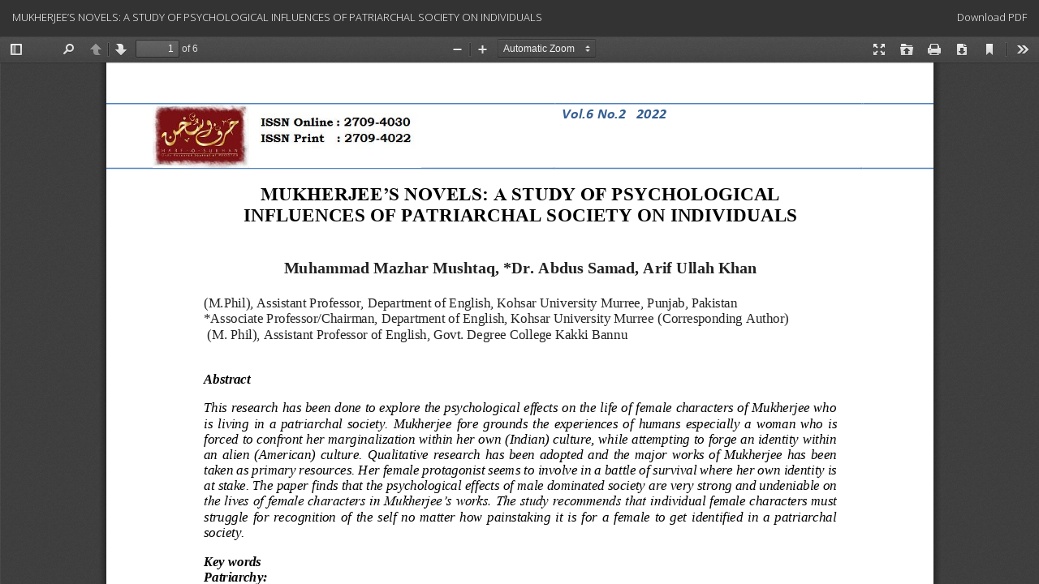

--- FILE ---
content_type: text/html; charset=utf-8
request_url: https://harf-o-sukhan.com/index.php/Harf-o-sukhan/article/view/505/468
body_size: 890
content:
<!DOCTYPE html>
<html lang="en-US" xml:lang="en-US">
<head>
	<meta http-equiv="Content-Type" content="text/html; charset=utf-8" />
	<meta name="viewport" content="width=device-width, initial-scale=1.0">
	<title>View of MUKHERJEE’S NOVELS: A STUDY OF PSYCHOLOGICAL INFLUENCES OF PATRIARCHAL SOCIETY ON INDIVIDUALS</title>

	
<meta name="generator" content="Open Journal Systems 3.1.2.4">
<script async src="https://pagead2.googlesyndication.com/pagead/js/adsbygoogle.js?client=ca-pub-7291220855442495"
     crossorigin="anonymous"></script>
	<link rel="stylesheet" href="https://harf-o-sukhan.com/index.php/Harf-o-sukhan/$$$call$$$/page/page/css?name=bootstrap" type="text/css" /><link rel="stylesheet" href="https://harf-o-sukhan.com/plugins/themes/academic_free/styles/academic_free.css?v=3.1.2.4" type="text/css" /><link rel="stylesheet" href="https://harf-o-sukhan.com/plugins/themes/academic_free/styles/header/blue.css?v=3.1.2.4" type="text/css" /><link rel="stylesheet" href="https://harf-o-sukhan.com/plugins/generic/orcidProfile/css/orcidProfile.css?v=3.1.2.4" type="text/css" />
	<script src="//ajax.googleapis.com/ajax/libs/jquery/3.3.1/jquery.min.js?v=3.1.2.4" type="text/javascript"></script><script src="//ajax.googleapis.com/ajax/libs/jqueryui/1.12.0/jquery-ui.min.js?v=3.1.2.4" type="text/javascript"></script><script src="https://harf-o-sukhan.com/lib/pkp/js/lib/jquery/plugins/jquery.tag-it.js?v=3.1.2.4" type="text/javascript"></script><script src="https://harf-o-sukhan.com/plugins/themes/academic_free/bootstrap/js/bootstrap.min.js?v=3.1.2.4" type="text/javascript"></script>
</head>
<body class="pkp_page_article pkp_op_view">

		<header class="header_view">

		<a href="https://harf-o-sukhan.com/index.php/Harf-o-sukhan/article/view/505" class="return">
			<span class="pkp_screen_reader">
									Return to Article Details
							</span>
		</a>

		<a href="https://harf-o-sukhan.com/index.php/Harf-o-sukhan/article/view/505" class="title">
			MUKHERJEE’S NOVELS: A STUDY OF PSYCHOLOGICAL INFLUENCES OF PATRIARCHAL SOCIETY ON INDIVIDUALS
		</a>

		<a href="https://harf-o-sukhan.com/index.php/Harf-o-sukhan/article/download/505/468/" class="download" download>
			<span class="label">
				Download
			</span>
			<span class="pkp_screen_reader">
				Download PDF
			</span>
		</a>

	</header>

	<div id="pdfCanvasContainer" class="galley_view">
		<iframe src="https://harf-o-sukhan.com/plugins/generic/pdfJsViewer/pdf.js/web/viewer.html?file=https%3A%2F%2Fharf-o-sukhan.com%2Findex.php%2FHarf-o-sukhan%2Farticle%2Fdownload%2F505%2F468%2F" width="100%" height="100%" style="min-height: 500px;" allowfullscreen webkitallowfullscreen></iframe>
	</div>
	
</body>
</html>


--- FILE ---
content_type: text/html; charset=utf-8
request_url: https://www.google.com/recaptcha/api2/aframe
body_size: 269
content:
<!DOCTYPE HTML><html><head><meta http-equiv="content-type" content="text/html; charset=UTF-8"></head><body><script nonce="FGTjqw14HjSE9IuV6mZ-1g">/** Anti-fraud and anti-abuse applications only. See google.com/recaptcha */ try{var clients={'sodar':'https://pagead2.googlesyndication.com/pagead/sodar?'};window.addEventListener("message",function(a){try{if(a.source===window.parent){var b=JSON.parse(a.data);var c=clients[b['id']];if(c){var d=document.createElement('img');d.src=c+b['params']+'&rc='+(localStorage.getItem("rc::a")?sessionStorage.getItem("rc::b"):"");window.document.body.appendChild(d);sessionStorage.setItem("rc::e",parseInt(sessionStorage.getItem("rc::e")||0)+1);localStorage.setItem("rc::h",'1769554394958');}}}catch(b){}});window.parent.postMessage("_grecaptcha_ready", "*");}catch(b){}</script></body></html>

--- FILE ---
content_type: text/css
request_url: https://harf-o-sukhan.com/plugins/themes/academic_free/styles/academic_free.css?v=3.1.2.4
body_size: 1477
content:
.no-padding { padding: 0px}

.navbar-default .dropdown-menu > li > a:hover, .navbar-default .dropdown-menu > .active > a, .navbar-default .dropdown-menu > .active > a:hover {
    background-color: #ffffff !important;
}

.navbar-default .dropdown-menu > li > a, .navbar-default .dropdown-menu > li > a:focus {
    color: #fff;
}

.navbar-default .dropdown-menu {
    background-color: rgb(248, 242, 242);
}

.navbar-default .navbar-nav>.open>a, .navbar-default .navbar-nav>.open>a:hover, .navbar-default .navbar-nav>.open>a:focus, .header_view .navbar-nav>.open>a, .header_view .navbar-nav>.open>a:hover, .header_view .navbar-nav>.open>a:focus {
    background-color: #ffffff;
    color: rgb(77, 77, 77);
}

.navbar-default .nav>li>a:hover, .navbar-default .nav>li>a:focus, .navbar-default .nav>li>a:active, .header_view .nav>li>a:hover, .header_view .nav>li>a:focus, .header_view .nav>li>a:active {
   
    background: none;
    font-weight: bold;
}

/* Border shadowed style */
.or-spacer {
    margin-top: 50px;
    width: 100%;
    position: relative;
}

.or-spacer .mask {
    overflow: hidden;
    height: 20px;
}


.or-spacer .mask::after {
    content: '';
    display: block;
    margin: -25px auto 0;
    width: 100%;
    height: 25px;
    border-radius: 125px / 12px;
    box-shadow: 0 0 8px #B6B6B6;
}

/* end Border shadowed style */

.site-name .navbar-brand, .page-header {
    font-family: 'Lora', serif;
    color: rgb(119, 4, 4);
    text-shadow: -1px -1px 2px rgba(150, 150, 150, 1);
}

.navbar-brand { font-size: 25px}


.panel-default > .panel-heading, .pkp_block .title {
   
    border-color: #ddd;   
    border-top-right-radius: 5px;
    border-top-left-radius: 5px;    
}



.journal_index { 
    /* background: url('../images/bg_transparent.png') repeat; */   
    /* background-image: linear-gradient(to bottom, rgba(255, 254, 254, 0.6) 0%,rgba(223, 222, 222, 0.6) 100%), url('../images/image_header.jpg'); */
      /* background: url('../images/nav-one.png') repeat; */

    /* background: url('../images/assets/header_red.jpg') top right no-repeat;
 */

  
    min-height: 140px;
    margin: -20px 0px 20px;
    padding: 20px 0px 20px;
    -webkit-box-shadow: inset 0px -4px 5px -3px rgba(166,166,166,0.29);
    -moz-box-shadow: inset 0px -4px 5px -3px rgba(166,166,166,0.29);
    box-shadow: inset 0px -4px 5px -3px rgba(166,166,166,0.29);
    border-bottom: 2px solid rgb(255, 255, 255);
  
}


.journal_index .site_description {
    border: 1px solid rgb(231, 231, 231);
    background: white;
    border-radius: 10px;
    margin-left: 10px;
    
}

.journal_index .about_site { 
    font-size: 13px;
    padding: 20px 5px;
   
}



.journal_index h1 { 
    font-size: 18px;
    font-weight: bold;
    margin: 0px 0px 10px 0px;
    font-style: italic;
    color: rgb(74, 74, 75);
}


.journal_index .statement {
    margin-top: -5px
}


.journal_index .site_logo {
   
   
    border: 1px solid rgb(231, 231, 231);
    background: white;
    border-radius: 10px;
    margin-bottom: 10px;
   
}

.block_make_submission a {
    border: 1px solid  red;

}

.user_navigation { padding: 2px;
}


.site_header { 
    border-top: 1px solid rgb(233, 233, 233);
}


.pkp_structure_page { 
    background: rgb(253, 253, 253);
}


#main_content {
    padding-top: 20px;
}


.main_content main {
    border: 1px solid rgb(230, 230, 230);
    border-radius: 8px;
    -webkit-box-shadow: 4px 4px 5px -3px rgba(166,166,166,0.35);
-moz-box-shadow: 4px 4px 5px -3px rgba(166,166,166,0.35);
box-shadow: 4px 4px 5px -3px rgba(166,166,166,0.35);
    background: white;
    padding: 20px;
}

.page-header {
    padding: 0px !important;
    margin-top: 0px !important;
}

#main-navigation  li a { font-size: 1.1em;}
#main-navigation  li a:hover { background: none; color: #5863e9; font-weight: bold;}


#main-site > div > div > h2 { margin-top: 10px;}

.page-header h2 { 
    font-size: 2em;
}


.media ul.nav-pills  { display: block; float: right; margin-top: 10px;}

.media .media-heading {
    font-size: 1.4em;
    font-family: 'Lora', serif;    
    border-bottom: 1px dotted rgb(207, 207, 209);
    margin-bottom: 10px;
}

.media-left img { 
    max-width: 200px;
}

.media .nav-pills li a { 
    border: 1px solid rgb(213, 213, 214);
    margin-right: 10px;
    padding: 8px 10px;
    border-radius: 4px;
    
background: rgba(255,255,255,1);
background: -moz-linear-gradient(top, rgba(255,255,255,1) 0%, rgba(246,246,246,0.99) 47%, rgba(237,237,237,0.97) 100%);
background: -webkit-gradient(left top, left bottom, color-stop(0%, rgba(255,255,255,1)), color-stop(47%, rgba(246,246,246,0.99)), color-stop(100%, rgba(237,237,237,0.97)));
background: -webkit-linear-gradient(top, rgba(255,255,255,1) 0%, rgba(246,246,246,0.99) 47%, rgba(237,237,237,0.97) 100%);
background: -o-linear-gradient(top, rgba(255,255,255,1) 0%, rgba(246,246,246,0.99) 47%, rgba(237,237,237,0.97) 100%);
background: -ms-linear-gradient(top, rgba(255,255,255,1) 0%, rgba(246,246,246,0.99) 47%, rgba(237,237,237,0.97) 100%);
background: linear-gradient(to bottom, rgba(255,255,255,1) 0%, rgba(246,246,246,0.99) 47%, rgba(237,237,237,0.97) 100%);
filter: progid:DXImageTransform.Microsoft.gradient( startColorstr='#ffffff', endColorstr='#ededed', GradientType=0 );

}

/* Journal Spesific View */
.article-details { margin-bottom: 40px;}
.pkp_page_article article h1.page-header { font-size: 1.8em}
.article-details header small { color: #5863e9; margin-bottom: 10px}
.article-details .article-summary, .article-references { margin: 40px 0px;}
.article-details .issue_detail { margin-bottom: 10px}
.article-details .panel-heading { font-weight: bold; }
.pkp_page_article .article-details h2 { font-size: 1.6em; font-weight: 400}
.pkp_page_article .article-more-details .panel { border-radius: 0px; box-shadow: none; -webkit-box-shadow: none; border: 1px solid #ebeaea; } 
.pkp_page_article .article-more-details .panel-default > .panel-heading  { background: none;  border-bottom: 1px solid #ebeaea; color: #1d1d1d; font-size: 1.2em;} 
.pkp_page_article .article-details .panel-default > .panel-heading  { background: rgb(248, 248, 248);  border-bottom: 1px solid #ebeaea; color: #1d1d1d; font-size: 1.2em;} 
.article-details .author .orcid a {    vertical-align: top; margin-left: 5px}
.article-details .author .orcid_icon {    width: 20px;height: 20px;}
.article-details .author-bios .biography  { margin-bottom: 0px}
.article-details .author-bios .biography  h3 { font-size: 1.3em}
.article-details .article_counter_read { display:inline-block;    width:20px; 
    height:10px;background: url('../images/bar_chart_icon.png') no-repeat top left; color: white; }
.article-details .doi_link {  background-size: 20px !important;   height: 30px !important; background: url('../images/DOI_logo.svg') no-repeat center left ;padding: 5px 0px 5px 30px}
h3 { font-size: 22px;}


.current_issue .page-header h2 {
    font-size: 24px;
   
}

h3 { font-size: 22px;}


footer[role="contentinfo"] {
    background: url('../images/footer_bg.png') repeat;
    color: white;
    padding-top: 50px;
 
}



footer .fa { margin-right: 10px; font-size: 1.3em; color: #858585}




.contact_section .email_header { font-size: 1.7em;}
.contact_section .fa { font-size: 1.1em; margin-right: 20px; color : #b35900}
.contact_section .contact .fa { font-size: 1.4em; margin-bottom: 10px;}




--- FILE ---
content_type: text/css
request_url: https://harf-o-sukhan.com/plugins/themes/academic_free/styles/header/blue.css?v=3.1.2.4
body_size: 269
content:
.journal_index {  
    background: url('header_blue.jpg') top center no-repeat;
}


.site_header { 
   background: white;
   border: 1px solid #e1e1e1
}

#main-navigation > li a { color: black;}

.panel-default > .panel-heading, .pkp_block .title {   
  
    color: #ffffff;    
    background: rgba(179,220,237,1);
    background: -moz-linear-gradient(top, rgba(179,220,237,1) 0%, rgba(41,184,229,1) 100%);
    background: -webkit-gradient(left top, left bottom, color-stop(0%, rgba(179,220,237,1)), color-stop(100%, rgba(41,184,229,1)));
    background: -webkit-linear-gradient(top, rgba(179,220,237,1) 0%, rgba(41,184,229,1) 100%);
    background: -o-linear-gradient(top, rgba(179,220,237,1) 0%, rgba(41,184,229,1) 100%);
    background: -ms-linear-gradient(top, rgba(179,220,237,1) 0%, rgba(41,184,229,1) 100%);
    background: linear-gradient(to bottom, rgba(179,220,237,1) 0%, rgba(41,184,229,1) 100%);
    filter: progid:DXImageTransform.Microsoft.gradient( startColorstr='#b3dced', endColorstr='#29b8e5', GradientType=0 );


}

.user_navigation { 
 
    background: #295293; /* Old browsers */
    background: -moz-linear-gradient(left, #295293 0%, #3fa1e2 100%); /* FF3.6-15 */
    background: -webkit-linear-gradient(left, #295293 0%,#3fa1e2 100%); /* Chrome10-25,Safari5.1-6 */
    background: linear-gradient(to right, #295293 0%,#3fa1e2 100%); /* W3C, IE10+, FF16+, Chrome26+, Opera12+, Safari7+ */
    filter: progid:DXImageTransform.Microsoft.gradient( startColorstr='#295293', endColorstr='#3fa1e2',GradientType=1 ); /* IE6-9 */
  }

  
.user_navigation a {
    color: rgb(255, 255, 255) !important ;
}

.user_navigation .dropdown-menu li a { 
    color: rgb(87, 87, 87) !important;
}

.about_journal { 
    padding: 20px;
    font-size: 1.03em;
    color: white;
    background : #38bffda4;
    border: 0.5px solid #f0f0f0
}

.about_journal h1 { color: #ff8040}

.editorial_team_block .profile .name {color: #3437ce } 

